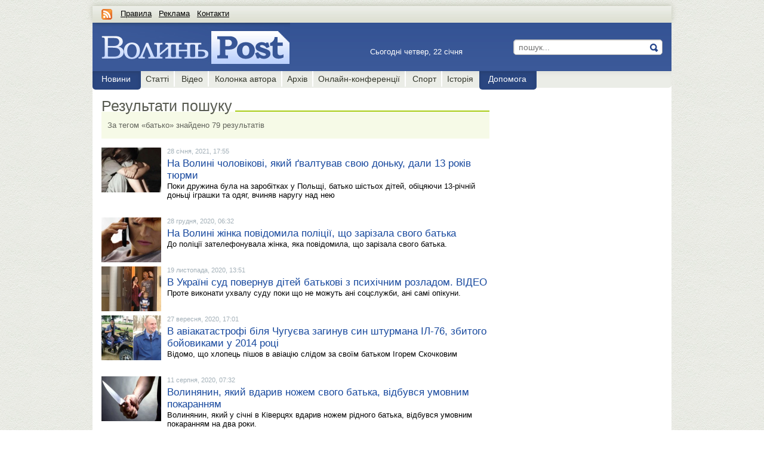

--- FILE ---
content_type: text/html; charset=UTF-8
request_url: https://www.volynpost.com/news/tag/batko/4
body_size: 7045
content:
<!DOCTYPE html>
<!--[if lt IE 7]> <html class="no-js lt-ie9 lt-ie8 lt-ie7" lang="en"> <![endif]-->
<!--[if IE 7]>    <html class="no-js lt-ie9 lt-ie8" lang="en"> <![endif]-->
<!--[if IE 8]>    <html class="no-js lt-ie9" lang="en"> <![endif]-->
<!--[if gt IE 8]><!--> <html class="no-js" lang="en"> <!--<![endif]-->
    <head>
        <meta charset="utf-8" />
        <meta name="viewport" content="width=device-width, initial-scale=1.0">

        <!--[if lt IE 9]>
        <script src="//html5shiv.googlecode.com/svn/trunk/html5.js"></script>
        <![endif]-->

        <title>батько | ВолиньPost</title>
<meta name="description" content="Новини міста Луцьк та Волинської області" />
<meta name="keywords" content="луцьк, новини, змі, відео, статті, фото" />
<meta property="og:title" content="батько" />
<meta name="twitter:title" content="батько" />
<meta property="og:site_name" content="ВолиньPost"/>
<meta property="og:type" content="article"/>
<meta property="og:url" content="http://www.volynpost.com/news/tag/batko/4" />
<meta property="fb:pages" content="270032643033454" />
<link async href="/img/vp.ico" rel="shortcut icon" type="image/x-icon" />
<link async href="/css/cache/2897e1229d8182eec9b2114b66173c22_compressed.css" media="screen" rel="stylesheet" type="text/css" />
<link async href="https://www.volynpost.com/rss.xml" rel="alternate" type="application/rss+xml" title="ВолиньPost" />

<!--        <link href="/css/style.responsive.css?v1.1.91" rel="stylesheet" type="text/css">-->

        <script src="//ajax.googleapis.com/ajax/libs/jquery/1.8.1/jquery.min.js"></script>
		        <script>(function(d, s, id) {
                var js, fjs = d.getElementsByTagName(s)[0];
                if (d.getElementById(id)) {return;}
                js = d.createElement(s); js.id = id;
                js.async = true;
                js.src = "//connect.facebook.net/uk_UA/all.js#xfbml=1&appId=141205982636951";
                fjs.parentNode.insertBefore(js, fjs);
            }(document, 'script', 'facebook-jssdk'));</script>
                <script src="https://cdn.gravitec.net/sites/www-volynpost-com/client.js" async></script>
        <link rel="stylesheet" href="https://cdn.plyr.io/3.3.10/plyr.css">

		<!--script type='text/javascript'>
 var _taq = _taq || [];
 (function () {
 var u = (('https:' == document.location.protocol) ? '//bigdata.riamedia.com.ua/' :
'//bigdata.riamedia.com.ua/');
 _taq.push(['setTrackerUrl', u + 'tracker']);
 _taq.push(['setKeywordsSelector', '.tags_table .tags_type']);
 _taq.push(['trackPageView']);
 var d = document, g = d.createElement('script'), s = d.getElementsByTagName('script')[0];
 g.type = 'text/javascript';
 g.defer = true;
 g.async = true;
 g.src = u + 'assets/js/tracker.js?1';
 s.parentNode.insertBefore(g, s);
 })();
</script-->
        <!-- Google tag (gtag.js) -->
        <script async src="https://www.googletagmanager.com/gtag/js?id=G-RY4T9EJGHN"></script>
        <script>
        window.dataLayer = window.dataLayer || [];
        function gtag(){dataLayer.push(arguments);}
        gtag('js', new Date());

        gtag('config', 'G-RY4T9EJGHN');
        </script>
        <script type="text/javascript">
            var _gaq = _gaq || [];
            _gaq.push(['_setAccount', 'UA-3273398-36']);
            _gaq.push(['_trackPageview']);

            (function() {
            var ga = document.createElement('script'); ga.type = 'text/javascript'; ga.async = true;
            ga.src = ('https:' == document.location.protocol ? 'https://ssl' : 'http://www') + '.google-analytics.com/ga.js';
            var s = document.getElementsByTagName('script')[0]; s.parentNode.insertBefore(ga, s);
            })();
        </script>

		<script src='https://www.google.com/recaptcha/api.js'></script>

		<script type="text/javascript">
                /*function election_time()
                {
                    var d0 = new Date("March 29, 2017 10:30:00"),
                     d1 = new Date(),
                     sec_dt = d1.getTime() - d0.getTime(),
                     days = Math.floor(sec_dt/(1000*60*60*24)),
                     days_t = days * (1000*60*60*24),
                     without_d = sec_dt - days_t,
                     hours = Math.floor(without_d/(1000*60*60)),
                     hours_t = hours * (1000*60*60),
                     without_h = without_d - hours_t,
                     minutes = Math.floor(without_h/(1000*60)),
                     minutes_t = minutes * (1000*60),
                     without_m = without_h - minutes_t,
                     seconds = Math.floor(without_m / 1000);

                     var days_label = 'днів';
                     var dd = Math.floor(days) % 10;
                    if (dd==1) { days_label = 'день';}
                    if (dd==2 || dd==3 || dd==4) { days_label ='дні';}
                    if (dd==0 || dd==5 || dd==6 || dd==7 || dd==8 || dd==9 || dd==10 || dd==11 || dd==12 || dd==13 || dd==14 || dd==15  || dd==16  || dd==17 || dd==18  || dd==19 || dd==20) { days_label = 'днів';}

                    $("#election .days").text(days+' '+days_label+' ');
                    $("#election .hours").text(( hours < 10 ? "0" : "" ) + hours+" год : ");
                    $("#election .min").text(( minutes < 10 ? "0" : "" ) + minutes+" хв : ");
                    $("#election .sec").text(( seconds < 10 ? "0" : "" ) + seconds+" сек");

                    if ( $("#election-date").length > 0 )
                    {
                        $("#election-date h2").text(days);
                        $("#election-date h3").text(days_label);
                        $("#election-date h4 .hours").text(( hours < 10 ? "0" : "" ) + hours+" год. ");
                        $("#election-date h4 .min").text(( minutes < 10 ? "0" : "" ) + minutes+" хв. ");
                        $("#election-date h4 .sec").text(( seconds < 10 ? "0" : "" ) + seconds+" сек.");
                    }
                }

                setInterval( function() {
                    election_time();
                },1000);*/
        </script>

        	</head>
	<body>
        <!-- Google Tag Manager -->
        <script>(function(w,d,s,l,i){w[l]=w[l]||[];w[l].push({'gtm.start':
        new Date().getTime(),event:'gtm.js'});var f=d.getElementsByTagName(s)[0],
        j=d.createElement(s),dl=l!='dataLayer'?'&l='+l:'';j.async=true;j.src=
        'https://www.googletagmanager.com/gtm.js?id='+i+dl;f.parentNode.insertBefore(j,f);
        })(window,document,'script','dataLayer','GTM-M84NRVH');</script>
        <!-- End Google Tag Manager -->
        <!--<script async src="//get.optad360.io/sf/6ad64d38-3f01-11e8-86f5-06048607e8f8/plugin.min.js"></script>-->
		<div id="layout-center">
	        <div class="lt-wrapper news">

	            <div class="banner-label" name="top_730x90:news"></div>


<div id="top-bar">
    <div class="right">
                    
                        </div>

    <a class="rss d-ib" type="application/rss+xml" href="/rss.xml"></a>
    <a class="link-pages" href="/page/1-pravila">Правила</a> &nbsp;
    <a class="link-pages" href="/page/2-reklama">Реклама</a>  &nbsp;
    <a class="link-pages" href="/page/3-kontakti">Контакти</a>  &nbsp;
    <div class="clear"></div>
</div>

<header id="header">
    <a class="logo" href="https://www.volynpost.com/"><img alt="volynpost.com" src="/img/layouts/logo/city-1.jpg" /></a>

    <div class="right">
                <div class="search ">
            <form action="https://www.volynpost.com/search" method="get">
                <input type="text" value="" name="q" required="" placeholder="пошук..." />
                <button type="submit"></button>
            </form>
        </div> 
        
        		
                    <div class="last-mod">
                <div>Сьогодні&nbsp;четвер,&nbsp;22&nbsp;січня&nbsp;</div>
                 
            </div>
                    </div>

    <div class="clear"></div>
</header>


	            <div id="content" style="background: #fff;">

	                
<div id="show-menu"><a href="#menu" class="show-menu">Розділи <span>-</span><i>+</i></a>
	</div><nav id="menu"><li class="selected"><a href="https://www.volynpost.com/news"  ><span>Новини</span></a></li><li><a href="https://www.volynpost.com/articles" ><span>Статті</span></a></li><li><a href="https://www.volynpost.com/video" ><span>Відео</span></a></li><li><a href="https://www.volynpost.com/blogs" ><span>Колонка автора</span></a></li><li><a href="https://www.volynpost.com/archive" ><span>Архів</span></a></li><li><a href="https://www.volynpost.com/conference" ><span>Онлайн-конференції</span></a></li><li><a href="/actual/sport/" target=""><span>Спорт</span></a></li><li class="pre-selected"><a href="/articles/tag/istoriia" ><span>Історія</span></a></li><li class="selected"><a href="/news/tag/blagodijnist"  ><span>Допомога</span></a></li>    </nav>

	                <div class="wrapper">
                            	                    
    	                    <div class="lt-col col1">
    	                        
<div class="news-wrapper">

				<div class="box-title green text">		<div class="title d-ib">Результати пошуку</div>	</div><div class="box-title search-info green">
						<div>За тегом «батько» знайдено 79 результатів</div>
					</div>
		
		
		
		<div class="item">

						<a class="img-link" href="https://www.volynpost.com/news/179112-na-volyni-cholovikovi-iakyj-valtuvav-svoyu-donku-daly-13-rokiv-tyurmy">
				<img src="/img/modules/news/1/08/47fabed4e1cdb77c64d12e2de98fd081/list-photo.jpg" />
			</a>
			
			<div class="content">
				<div class="date">28 січня, 2021, 17:55</div>

				<a class="d-b" href="https://www.volynpost.com/news/179112-na-volyni-cholovikovi-iakyj-valtuvav-svoyu-donku-daly-13-rokiv-tyurmy">
					На Волині чоловікові, який ґвалтував свою доньку, дали 13 років тюрми									</a>

				<div>
					Поки дружина була на заробітках у Польщі, батько шістьох дітей, обіцяючи 13-річній доньці іграшки та одяг, вчиняв наругу над нею				</div>

			</div>
		</div>

		

		
		
		
		
		<div class="item">

						<a class="img-link" href="https://www.volynpost.com/news/177255-na-volyni-zhinka-povidomyla-policii-scho-zarizala-svogo-batka">
				<img src="/img/modules/news/b/e7/daa9c4f3290db262d84d745a35156e7b/list-photo.jpg" />
			</a>
			
			<div class="content">
				<div class="date">28 грудня, 2020, 06:32</div>

				<a class="d-b" href="https://www.volynpost.com/news/177255-na-volyni-zhinka-povidomyla-policii-scho-zarizala-svogo-batka">
					На Волині жінка повідомила поліції, що зарізала свого батька									</a>

				<div>
					До поліції зателефонувала жінка, яка повідомила, що зарізала свого батька.
				</div>

			</div>
		</div>

		

		
		
		
		
		<div class="item">

						<a class="img-link" href="https://www.volynpost.com/news/175044-v-ukraini-sud-povernuv-ditej-batkovi-z-psyhichnym-rozladom-video">
				<img src="/img/modules/news/0/9a/30c47409c6ec3667d0788932002429a0/list-photo.jpg" />
			</a>
			
			<div class="content">
				<div class="date">19 листопада, 2020, 13:51</div>

				<a class="d-b" href="https://www.volynpost.com/news/175044-v-ukraini-sud-povernuv-ditej-batkovi-z-psyhichnym-rozladom-video">
					В Україні суд повернув дітей батькові з психічним розладом. ВІДЕО									</a>

				<div>
					Проте виконати ухвалу суду поки що не можуть ані соцслужби, ані самі опікуни. 				</div>

			</div>
		</div>

		

		
		
		
		
		<div class="item">

						<a class="img-link" href="https://www.volynpost.com/news/172034-v-aviakatastrofi-bilia-chuguieva-zagynuv-syn-shturmana-il-76-zbytogo-bojovykamy-u-2014-roci">
				<img src="/img/modules/news/3/00/c1d13ec1a3a4343b526dc2b6bd0ac003/list-photo.jpg" />
			</a>
			
			<div class="content">
				<div class="date">27 вересня, 2020, 17:01</div>

				<a class="d-b" href="https://www.volynpost.com/news/172034-v-aviakatastrofi-bilia-chuguieva-zagynuv-syn-shturmana-il-76-zbytogo-bojovykamy-u-2014-roci">
					В авіакатастрофі біля Чугуєва загинув син штурмана ІЛ-76, збитого бойовиками у 2014 році									</a>

				<div>
					Відомо, що хлопець пішов в авіацію слідом за своїм батьком Ігорем Скочковим
				</div>

			</div>
		</div>

		

		
		
		
		
		<div class="item">

						<a class="img-link" href="https://www.volynpost.com/news/169332-volynianyn-iakyj-vdaryv-nozhem-svogo-batka-vidbuvsia-umovnym-pokaranniam">
				<img src="/img/modules/news/0/5b/3e685facacf8e6ebde822da61f8445b0/list-photo.jpg" />
			</a>
			
			<div class="content">
				<div class="date">11 серпня, 2020, 07:32</div>

				<a class="d-b" href="https://www.volynpost.com/news/169332-volynianyn-iakyj-vdaryv-nozhem-svogo-batka-vidbuvsia-umovnym-pokaranniam">
					Волинянин, який вдарив ножем свого батька, відбувся умовним покаранням									</a>

				<div>
					Волинянин, який у січні в Ківерцях вдарив ножем рідного батька, відбувся умовним покаранням на два роки.
				</div>

			</div>
		</div>

		

				<div class="banner-label" name="center_468x60:news"></div>
		<!-- include virtual="/ssi/banner-block/center_468x60/news" -->
		
		
		
		
		<div class="item">

						<a class="img-link" href="https://www.volynpost.com/news/168701-syn-odnogo-iz-najbagatshyh-sluzhyteliv-femidy-ukrainy-otrymav-novu-posadu-u-luckomu-sudi">
				<img src="/img/modules/news/f/ed/8bbb921865cb22a2e9691a98fd6efedf/list-photo.jpg" />
			</a>
			
			<div class="content">
				<div class="date">30 липня, 2020, 16:37</div>

				<a class="d-b" href="https://www.volynpost.com/news/168701-syn-odnogo-iz-najbagatshyh-sluzhyteliv-femidy-ukrainy-otrymav-novu-posadu-u-luckomu-sudi">
					Син одного із найбагатших служителів Феміди України отримав нову посаду у луцькому суді									</a>

				<div>
					Син рівненського судді Вадима Торчинюка отримав нову посаду у Господарському суді Волинської області				</div>

			</div>
		</div>

		

		
		
		
		
		<div class="item">

						<a class="img-link" href="https://www.volynpost.com/news/166698-istoriia-volynianyna-iakyj-pislia-smerti-druzhyny-sam-vyhovuvav-5-nepovnolitnih-ditej">
				<img src="/img/modules/news/2/5a/8a020952968db8f498057acbcc6095a2/list-photo.jpg" />
			</a>
			
			<div class="content">
				<div class="date">26 червня, 2020, 18:30</div>

				<a class="d-b" href="https://www.volynpost.com/news/166698-istoriia-volynianyna-iakyj-pislia-smerti-druzhyny-sam-vyhovuvav-5-nepovnolitnih-ditej">
					Історія волинянина, який після смерті дружини сам виховував 5 неповнолітніх дітей									</a>

				<div>
					Василю Тарасюку із Маневич довелось без дружини зводити на ноги п’ятьох неповнолітніх дітей.
				</div>

			</div>
		</div>

		

		
		
		
		
		<div class="item">

						<a class="img-link" href="https://www.volynpost.com/news/166574-u-cherkasah-batko-vriatuvav-syna-z-vody-a-sam-potonuv">
				<img src="/img/modules/news/7/d2/4d1509a7bfed5423b715e056df4fed27/list-photo.jpg" />
			</a>
			
			<div class="content">
				<div class="date">25 червня, 2020, 10:02</div>

				<a class="d-b" href="https://www.volynpost.com/news/166574-u-cherkasah-batko-vriatuvav-syna-z-vody-a-sam-potonuv">
					У Черкасах  батько врятував сина з води, а сам потонув 									</a>

				<div>
					На річці Дніпро потонув чоловік, рятуючи сина				</div>

			</div>
		</div>

		

		
		
		
		
		<div class="item">

						<a class="img-link" href="https://www.volynpost.com/news/166357-u-lucku-vidbulas-akciia-spravzhnij-tato-ne-chynyt-nasylstva">
				<img src="/img/modules/news/c/d8/d36b7be9768a27454501dbb75e347d8c/list-photo.jpg" />
			</a>
			
			<div class="content">
				<div class="date">22 червня, 2020, 00:43</div>

				<a class="d-b" href="https://www.volynpost.com/news/166357-u-lucku-vidbulas-akciia-spravzhnij-tato-ne-chynyt-nasylstva">
					У Луцьку відбулась акція «Справжній тато не чинить насильства»									</a>

				<div>
					Всі охочі мали змогу отримати корисну інформацію та консультацію від представників системи безоплатної правової допомоги.
				</div>

			</div>
		</div>

		

		
		
		
		
		<div class="item">

						<a class="img-link" href="https://www.volynpost.com/news/160911-sudytymut-volynianyna-iakyj-namagavsia-zarizaty-batka">
				<img src="/img/modules/news/3/5c/b1770f9b084ec59471827d47a17e55c3/list-photo.jpg" />
			</a>
			
			<div class="content">
				<div class="date">27 березня, 2020, 16:20</div>

				<a class="d-b" href="https://www.volynpost.com/news/160911-sudytymut-volynianyna-iakyj-namagavsia-zarizaty-batka">
					Судитимуть волинянина, який намагався зарізати батька									</a>

				<div>
					Перед судом постане 59-річний мешканець міста Ківерці, який намагався убити батька.				</div>

			</div>
		</div>

		

		
		
	



	<div class="clear"></div>
	<div class="pager"><a class="prev" href="https://www.volynpost.com/news/tag/batko/3">попередня</a>
					<a  href="https://www.volynpost.com/news/tag/batko/1">1</a>
				
					<a  href="https://www.volynpost.com/news/tag/batko/2">2</a>
				
					<a  href="https://www.volynpost.com/news/tag/batko/3">3</a>
				
					<span>4</span>
				
					<a  href="https://www.volynpost.com/news/tag/batko/5">5</a>
				
					<a  href="https://www.volynpost.com/news/tag/batko/6">6</a>
				
					<a  href="https://www.volynpost.com/news/tag/batko/7">7</a>
				
					<a  href="https://www.volynpost.com/news/tag/batko/8">8</a>
				<a class="next" href="https://www.volynpost.com/news/tag/batko/5">наступна</a></div>	
</div>

    	                    </div><div class="lt-col col2">
    	                        <div class="wrapper">
    	                            <div class="social-like">
    <div class="social-like facebook">
        <div class="fb-like-box" data-href="https://www.facebook.com/pages/ВолиньPost/270032643033454" data-width="270" data-height="230" data-show-faces="true" data-border-color="#e7e7e7" data-stream="false" data-header="true"></div>
    </div>
    
</div>

<div class="counter">
    </div>

    	                        </div>
    	                    </div>
                            <div class="clear"></div>
                                                    	                </div>
	            </div>
	        </div>

	        <div class="banner-label" name="bottom_730x90:news"></div>

	        
	        <div id="footer">
	<div class="top">
        <div class="wrapper">
            <div class="f-left">
                <span class="copy">&copy;&nbsp;2011-2026 ВолиньPost</span>
                <a href="https://www.volynpost.com/page/1-pravila">Правила</a>
                <a href="https://www.volynpost.com/page/2-reklama">Реклама</a>
                <a href="https://www.volynpost.com/page/3-kontakti">Контакти</a>
            </div>
            <div class="f-right">
                <span>Читайте нас зручно:&nbsp;</span>
                                <a href="https://www.facebook.com/volynpost" rel="nofollow" class="d-ib footer-social facebook" target="_blank">&nbsp;</a>
                <a href="https://twitter.com/volynpost" rel="nofollow" class="d-ib footer-social twitter" target="_blank">&nbsp;</a>
                <a href="https://www.youtube.com/channel/UCrTiytmU-xDmsjQw8ccDk-Q" rel="nofollow" class="d-ib footer-social youtube" target="_blank">&nbsp;</a>
                <a href="https://www.instagram.com/volynpost/" rel="nofollow" class="d-ib footer-social instagram" target="_blank">&nbsp;</a>
            </div>
            <div class="clear"></div>
        </div>
	</div>

	<div class="bottom">
        <div class="wrapper">
            <div class="f-left" style="width: 100%;">Усі права застережено. При передруку публікацій з сайту <a href="https://www.volynpost.com/">www.volynpost.com</a> назву джерела необхідно вказувати як «Інформаційне агентство ВолиньPost». Передрук дозволений тільки за наявності діючого гіперпосилання на сайт Інформаційного агентства ВолиньPost у другому абзаці.</div>
                        <div class="clear"></div>
        </div>
	</div>
</div>

<script type="text/javascript">

$(document).ready(function(){
    if (location.href == '/news/72046-try-sposoby-otrymaty-robotu-v-polschi') {
        console.log($('#description a').attr('rel',''));
    };

});

</script>

	        <script type="text/javascript" src="/js/front/jquery-fancybox/jquery.fancybox-1.3.4.pack.js"></script>
<script type="text/javascript" src="/js/front/jquery.lazyload.min.js"></script>
<script type="text/javascript" src="/js/cache/396cbebc6c86432c17f81b90f1abf099_compressed.js"></script>
<script type="text/javascript">	var My = {
					data : {"default":{"data":{"errorTextRequestUrl":"https:\/\/www.volynpost.com\/general\/text-error"}}},
					city_id : '1',
					currentModule : 'news',
					module : function( module ){
						return My.data[module];
					}
				};</script>
	        <div id="fb-root"></div>
		</div>
    <script defer src="https://static.cloudflareinsights.com/beacon.min.js/vcd15cbe7772f49c399c6a5babf22c1241717689176015" integrity="sha512-ZpsOmlRQV6y907TI0dKBHq9Md29nnaEIPlkf84rnaERnq6zvWvPUqr2ft8M1aS28oN72PdrCzSjY4U6VaAw1EQ==" data-cf-beacon='{"version":"2024.11.0","token":"7443c97831aa4f2ca6cd5515c2da81c9","r":1,"server_timing":{"name":{"cfCacheStatus":true,"cfEdge":true,"cfExtPri":true,"cfL4":true,"cfOrigin":true,"cfSpeedBrain":true},"location_startswith":null}}' crossorigin="anonymous"></script>
</body>
</html>


--- FILE ---
content_type: text/plain
request_url: https://www.google-analytics.com/j/collect?v=1&_v=j102&a=214025681&t=pageview&_s=1&dl=https%3A%2F%2Fwww.volynpost.com%2Fnews%2Ftag%2Fbatko%2F4&ul=en-us%40posix&dt=%D0%B1%D0%B0%D1%82%D1%8C%D0%BA%D0%BE%20%7C%20%D0%92%D0%BE%D0%BB%D0%B8%D0%BD%D1%8CPost&sr=1280x720&vp=1280x720&_utma=49196065.710002706.1769106298.1769106298.1769106298.1&_utmz=49196065.1769106298.1.1.utmcsr%3D(direct)%7Cutmccn%3D(direct)%7Cutmcmd%3D(none)&_utmht=1769106298429&_u=YADCAEABAAAAACAAI~&jid=306864795&gjid=1551971191&cid=710002706.1769106298&tid=UA-99219460-1&_gid=2057123127.1769106298&_r=1&_slc=1&gtm=45He61l0n81M84NRVHv76903894za200zd76903894&gcd=13l3l3l3l1l1&dma=0&tag_exp=103116026~103200004~104527906~104528501~104684208~104684211~105391253~115495940~115938465~115938468~117041587&z=399632915
body_size: -450
content:
2,cG-6JS9YPMLR3